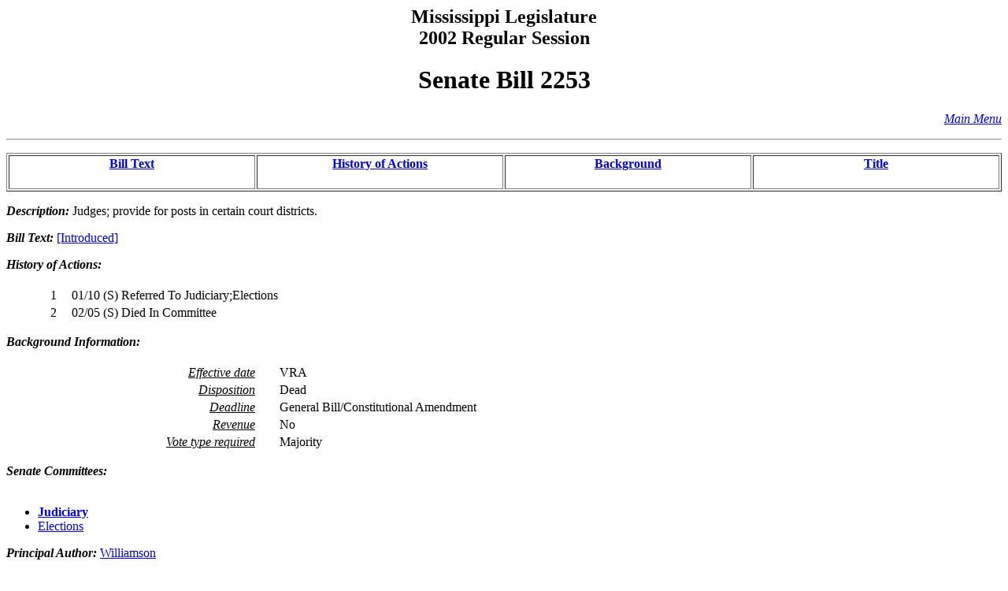

--- FILE ---
content_type: text/html
request_url: https://billstatus.ls.state.ms.us/2002/HTML/history/SB/SB2253.htm
body_size: 4383
content:
<HTML><HEAD><TITLE>SB2253 - History of Actions/Background</TITLE></HEAD>
<BODY BGCOLOR="#FFFFFF">
<P><H2 ALIGN="CENTER">Mississippi Legislature<BR>2002 Regular Session</H2></P>
<H1 ALIGN="CENTER">Senate Bill 2253</H1>
<p align="right"><A HREF="../../mainmenu.htm"><i>Main Menu</i></A><hr></P>
<TABLE WIDTH="100%" BORDER=1 ALIGN="CENTER"><TR><TD ALIGN="CENTER" VALIGN="BOTTOM" WIDTH="25%"><H4><A HREF="#text">Bill Text</A></H4></TD><TD ALIGN="CENTER" VALIGN="BOTTOM" WIDTH="25%"><H4><A HREF="#history">History of Actions</A></H4></TD><TD ALIGN="CENTER" VALIGN="BOTTOM" WIDTH="25%"><H4><A HREF="#background">Background</A></H4></TD><TD ALIGN="CENTER" VALIGN="BOTTOM" WIDTH="25%"><H4><A HREF="#title">Title</A></H4></TD></TR></TABLE>
<P><STRONG><EM>Description:</EM></STRONG>  Judges; provide for posts in certain court districts.</P>
<P><A NAME="text"></A><STRONG><EM>Bill Text: </EM></STRONG><A HREF="../../../../documents/2002/html/SB/2200-2299/SB2253IN.htm">[Introduced]</A></P>
<P><A NAME="history"></A><STRONG><EM>History of Actions:  </EM></STRONG><BR></BR>
<TABLE WIDTH="100%">
<TR><TD WIDTH="5%" ALIGN="RIGHT"> 1</TD>
<TD WIDTH="1%"></TD><TD WIDTH="94%" ALIGN="LEFT">01/10 (S) Referred To Judiciary;Elections</TD></TR>
<TR><TD WIDTH="5%" ALIGN="RIGHT"> 2</TD>
<TD WIDTH="1%"></TD><TD WIDTH="94%" ALIGN="LEFT">02/05 (S) Died In Committee</TD></TR>
</TABLE></P>
<P><A NAME="background"></A><STRONG><EM>Background Information:</EM></STRONG><BR></BR>
<TABLE WIDTH="100%">
<TR><TD WIDTH="25%" ALIGN="RIGHT"><U><EM>Effective date</EM></U></TD><TD WIDTH="2%"></TD><TD WIDTH="73%" ALIGN="LEFT">VRA</TD></TR>
<TR><TD WIDTH="25%" ALIGN="RIGHT"><U><EM>Disposition</EM></U></TD><TD WIDTH="2%"></TD><TD WIDTH="73%" ALIGN="LEFT">Dead</TD></TR>
<TR><TD WIDTH="25%" ALIGN="RIGHT"><U><EM>Deadline</EM></U></TD><TD WIDTH="2%"></TD><TD WIDTH="73%" ALIGN="LEFT">General Bill/Constitutional Amendment</TD></TR>
<TR><TD WIDTH="25%" ALIGN="RIGHT"><U><EM>Revenue</EM></U></TD><TD WIDTH="2%"></TD><TD WIDTH="73%" ALIGN="LEFT">No</TD></TR>
<TR><TD WIDTH="25%" ALIGN="RIGHT"><U><EM>Vote type required</EM></U></TD><TD WIDTH="2%"></TD><TD WIDTH="73%" ALIGN="LEFT">Majority</TD></TR>
</TABLE></P>
<P><STRONG><EM>Senate Committees:</EM></STRONG><BR></BR><UL>
<LI><A HREF="../../Senate_cmtes/JU.htm"><STRONG>Judiciary</STRONG></A></LI>
<LI><A HREF="../../Senate_cmtes/EL.htm">Elections</A></LI>
</UL></P>
<P><STRONG><EM>Principal Author:  </EM></STRONG><A HREF="../../Senate_authors/Williamson.htm">Williamson</A></P>
<P><STRONG><EM>Code Sections:  </EM></STRONG><A HREF="../../code_sections/009/00050007.htm">A 009-0005-0007</A>, <A HREF="../../code_sections/009/00050013.htm">A 009-0005-0013</A>, <A HREF="../../code_sections/009/00050022.htm">A 009-0005-0022</A>, <A HREF="../../code_sections/009/00050040.htm">A 009-0005-0040</A>, <A HREF="../../code_sections/009/00050054.htm">A 009-0005-0054</A>, <A HREF="../../code_sections/009/00070007.htm">A 009-0007-0007</A>, <A HREF="../../code_sections/009/00070014.htm">A 009-0007-0014</A>, <A HREF="../../code_sections/009/00070020.htm">A 009-0007-0020</A>, <A HREF="../../code_sections/009/00070032.htm">A 009-0007-0032</A>, <A HREF="../../code_sections/009/00070039.htm">A 009-0007-0039</A>, <A HREF="../../code_sections/009/00070042.htm">A 009-0007-0042</A>, <A HREF="../../code_sections/009/00070044.htm">A 009-0007-0044</A>, <A HREF="../../code_sections/009/00070054.htm">A 009-0007-0054</A>, <A HREF="../../code_sections/023/00150982.htm">RP 023-0015-0982</A>, <A HREF="../../code_sections/023/00150983.htm">RP 023-0015-0983</A></P>
<P><A NAME="title"></A><STRONG><EM>Title:</EM></STRONG>  AN ACT TO AMEND SECTIONS 9-5-7, 9-5-13, 9-5-22, 9-5-40 AND 9-5-54, MISSISSIPPI CODE OF 1972, TO PROVIDE FOR ELECTION BY POSTS OF CHANCELLORS IN CERTAIN CHANCERY COURT DISTRICTS; TO AMEND SECTIONS 9-7-7, 9-7-14, 9-7-20, 9-7-32, 9-7-39, 9-7-42, 9-7-44 AND 9-7-54, MISSISSIPPI CODE OF 1972, TO PROVIDE FOR POSTS IN CERTAIN CIRCUIT COURT DISTRICTS; TO REPEAL SECTIONS 23-15-982 AND 23-15-983, MISSISSIPPI CODE OF 1972, WHICH PROVIDE FOR THE CALCULATION OF VOTE IN MULTIJUDGE DISTRICTS WHEREIN CANDIDATES RUN "IN THE HERD"; AND FOR RELATED PURPOSES.</P>
<HR>
<H4 ALIGN="CENTER">Information pertaining to this measure was last updated on 02/05/02 at 18:17.</H4>
<P>End Of Document<BR>
2002/html/History/SB/SB2253.htm</P></BODY></HTML>
